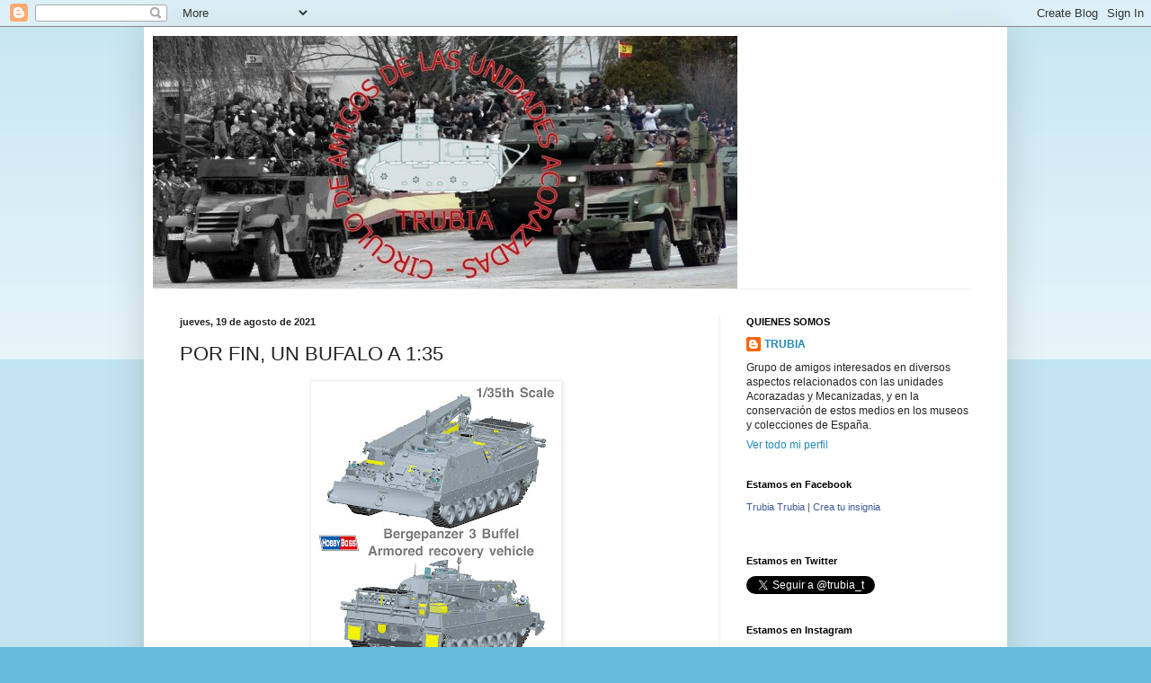

--- FILE ---
content_type: text/html; charset=UTF-8
request_url: https://circulotrubia.blogspot.com/b/stats?style=BLACK_TRANSPARENT&timeRange=LAST_MONTH&token=APq4FmBPy2CAfm8P3BgMc91K_D7-IcH9rWjT6HuQQxyb6cX5aHFHqPrySnLRM3q7f7loLAjqi18FFwKZ0OG4zJp23MPhgPhUJA
body_size: -15
content:
{"total":22084,"sparklineOptions":{"backgroundColor":{"fillOpacity":0.1,"fill":"#000000"},"series":[{"areaOpacity":0.3,"color":"#202020"}]},"sparklineData":[[0,3],[1,4],[2,6],[3,4],[4,24],[5,14],[6,9],[7,17],[8,41],[9,70],[10,19],[11,13],[12,19],[13,100],[14,27],[15,30],[16,34],[17,34],[18,48],[19,50],[20,52],[21,73],[22,47],[23,26],[24,20],[25,18],[26,26],[27,30],[28,20],[29,1]],"nextTickMs":327272}